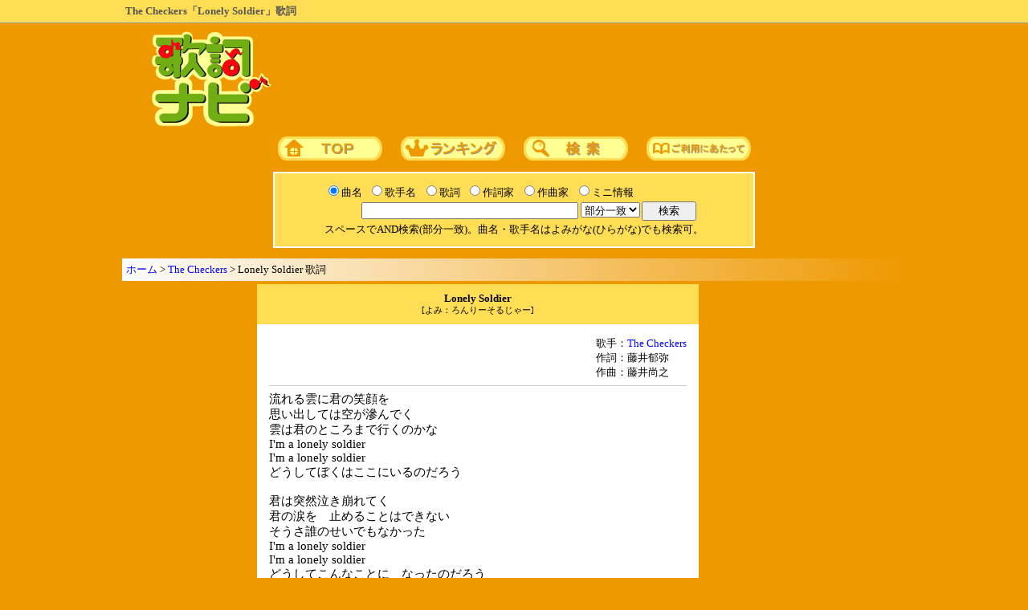

--- FILE ---
content_type: text/html; charset=Shift_JIS
request_url: https://kashinavi.com/song_view.html?13148
body_size: 4447
content:
<html>
<head>
<meta http-equiv="content-language" content="ja">
<meta http-equiv="Content-Type" content="text/html; charset=Shift_JIS">
<title>The Checkers「Lonely Soldier」歌詞</title>
<meta name="description" content="The Checkers「Lonely Soldier」の歌詞ページです。歌い出し「流れる雲に君の笑顔を 思い出し...」">
<meta name="viewport" content="width=1000, maximum-scale=1, user-scalable=1">
<meta http-equiv="content-style-type" content="text/css">
<meta http-equiv="content-script-type" content="text/javascript">

<style type="text/css">
@media print {
   .noprint { display: none !important; }
}
Body,tr,td{font-size:10pt; color:#000000;}
h1{font-size:1em; color:#555555; font-weight:bold; display:inline;}
h2{font-size:1em; color:#000000; font-weight:600; display:inline;}
h3,h4{font-size:1em; color:#000000; font-weight:600; display:inline;}
div.kashi{font-size:1.1em;}
A:visited{color:blue;}
A:link{color:blue;}
A:hover{color:red;}
A{text-decoration:none;}
a img{border-style:none;}
.span_sq{display:inline-block; text-align:center; padding:0px 5px; background:#FFFFFF; border:1px solid #999999; -webkit-border-radius:3px;}
</style>

<script type="application/ld+json">
{
"@context": "https://schema.org",
"@type": "BreadcrumbList",
"itemListElement": [{
"@type": "ListItem",
"position": 1,
"name": "ホーム",
"item": "https://kashinavi.com/"
},{
"@type": "ListItem",
"position": 2,
"name": "The Checkers",
"item": "https://kashinavi.com/artist.html?artist=54686520436865636B657273"
},{
"@type": "ListItem",
"position": 3,
"name": "Lonely Soldier 歌詞",
"item": "https://kashinavi.com/song_view.html?13148"
}]
}
</script>
<script type="application/ld+json">
{
  "@context": "https://schema.org",
  "@type": "MusicRecording",
  "name": "Lonely Soldier",
  "byArtist": {
    "@type": "MusicGroup",
    "name": "The Checkers"
  },
  "url": "https://kashinavi.com/song_view.html?13148",
  "inLanguage": "ja",
  "publisher": {
    "@type": "Organization",
    "name": "歌詞ナビ",
    "url": "https://kashinavi.com/"
  }
}
</script>
</head>
<body style="margin:0px; user-select: none;" bgcolor="#EE9900" oncopy="return false;" onSelectStart="return false;" oncontextmenu="return false;">
<div style="background:#ffdd55; position:relative; padding:5px; margin-bottom:10px; border-bottom:1px solid #999; overflow: hidden;"><div style="width:968px; margin:0 auto; overflow:hidden;">
<h1>The Checkers「Lonely Soldier」歌詞</h1>
</div></div>

<center>


<table border=0 cellpadding=0 cellspacing=0>
<tr><td><a href="https://kashinavi.com/"><img src="/img/kashinavi.gif" alt="歌詞ナビ" width="152" height="121" border=0></a></td>
<td width="750" align=right>


<script async src="https://pagead2.googlesyndication.com/pagead/js/adsbygoogle.js?client=ca-pub-0634712899292918" crossorigin="anonymous"></script>
<!-- 歌詞ナビ 728×90 -->
<ins class="adsbygoogle"
     style="display:inline-block;width:728px;height:90px"
     data-ad-client="ca-pub-0634712899292918"
     data-ad-slot="7873043291"></ins>
<script>
     (adsbygoogle = window.adsbygoogle || []).push({});
</script>


</td>
</table>

<div id="nav">
<a href="https://kashinavi.com/"><img src="/img/bt_top.gif" width=130 height=30 alt="歌詞ナビTOPページ" style="margin:10px;"></a>
<a href="https://kashinavi.com/rank.html?rank=1"><img src="/img/bt_rank.gif" width=130 height=30 alt="ランキング" style="margin:10px;"></a>
<a href="https://kashinavi.com/#search"><img src="/img/bt_sc.gif" width=130 height=30 alt="詳細歌詞検索" style="margin:10px;"></a>
<a href="https://kashinavi.com/read_me.html"><img src="/img/bt_read.gif" width=130 height=30 alt="ご利用にあたって" style="margin:10px;"></a>
</div>

<form method="GET" ACTION="/search.php">
<table bgcolor="#FFFFFF" border=0 width=600 cellpadding=10>
<tr>

<td bgcolor="#FFDD55" nowrap align=center>

<table cellpadding=0 cellspacing=2 border=0>
<tr>
<td><input type="radio" name="r" value="kyoku" id="kyoku" checked><label for="kyoku" style="cursor:pointer;">曲名</label></td>
<td><input type="radio" name="r" value="kashu" id="kashu"><label for="kashu" style="cursor:pointer;">歌手名</label></td>
<td><input type="radio" name="r" value="kashi" id="kashi"><label for="kashi" style="cursor:pointer;">歌詞</label></td>
<td><input type="radio" name="r" value="sakushi" id="sakushi"><label for="sakushi" style="cursor:pointer;">作詞家</label></td>
<td><input type="radio" name="r" value="sakkyoku" id="sakkyoku"><label for="sakkyoku" style="cursor:pointer;">作曲家</label></td>
<td><input type="radio" name="r" value="info" id="info"><label for="info" style="cursor:pointer;">ミニ情報</label></td>
<td></td>
<tr>
<td colspan=6 nowrap align=right>
<input type="text" name="search" size="50" value="" style="width:270px;">
<select name="m">
<option value="bubun" selected>部分一致
<option value="front">前方一致
<option value="back">後方一致
<option value="full">完全一致
</select>
<input type="hidden" name="start" value="1">
</td>
<td><input type="submit" value="　検索　"></td>
<tr><td align=center colspan=7>
<font size=-1>スペースでAND検索(部分一致)。曲名・歌手名はよみがな(ひらがな)でも検索可。</font>
</td></table>

</td>
</table>

</form>


<p style="background:linear-gradient(to right, #fff, #e90);width:966px;text-align:left;padding:5px; margin:13px 0px 0px 0px; border:0px; border-style:outset;">
<a href="https://kashinavi.com/">ホーム</a> &gt; <a href="https://kashinavi.com/artist.html?artist=54686520436865636B657273">The Checkers</a> &gt; Lonely Soldier 歌詞</p>

<table border=0 width=966 cellpadding=4 cellspacing=0><tr>

<td valign=top width=160>


<div style="width:160px; margin-bottom:8px;">


<script async src="https://pagead2.googlesyndication.com/pagead/js/adsbygoogle.js?client=ca-pub-0634712899292918" crossorigin="anonymous"></script>
<!-- 歌詞ナビ,160x600 -->
<ins class="adsbygoogle"
     style="display:block"
     data-ad-client="ca-pub-0634712899292918"
     data-ad-slot="2060940386"
     data-ad-format="auto"
     data-full-width-responsive="true"></ins>
<script>
     (adsbygoogle = window.adsbygoogle || []).push({});
</script>


</div>

</td>

<td valign=top align=center width=550>
<div style="background:#FFDD55; padding:10px;"><h2>Lonely Soldier</h2><br><span style="font-size:0.8em;">[よみ：ろんりーそるじゃー]</span></div>

<table border=0 bgcolor="#FFFFFF" width=550 cellpadding=5 cellspacing=10 style="margin-bottom:8px;"><tr><td align=right>

<div style="text-align:right;"><div style="text-align:left; display: inline-block;">歌手：<a href="/artist.html?artist=54686520436865636B657273" title="The Checkers 歌詞一覧">The Checkers</a><br>作詞：藤井郁弥<br>作曲：藤井尚之
</div></div>


<hr color="#cccccc" noshade size=1>

<div align=left class="noprint" onSelectStart="return false;" oncontextmenu="return false;" style="user-select: none;">
<div class="kashi" oncopy="return false;" unselectable="on;">流れる雲に君の笑顔を<br>思い出しては空が滲んでく<br>雲は君のところまで行くのかな<br>I&#39;m a lonely soldier<br>I&#39;m a lonely soldier<br>どうしてぼくはここにいるのだろう<br><br>君は突然泣き崩れてく<br>君の涙を　止めることはできない<br>そうさ誰のせいでもなかった<br>I&#39;m a lonely soldier<br>I&#39;m a lonely soldier<br>どうしてこんなことに　なったのだろう<br><br>二人誓った約束を<br>ぼくは守れそうにないよ<br>君にそれを詫びることもできはしない<br><br>I&#39;m crying your name　銃口に向って<br>すべてが駆けぬけてゆく<br>Good-bye sweet memory<br>ぼくはあの雲になって君に会いに行く<br><br>いろんな命が消えてなくなり<br>そのうち　ぼくも消えてしまうだろう<br>だけどこの想いだけは　消しはしない<br>I&#39;m a lonely soldier<br>I&#39;m a lonely soldier<br>なぜだろう涙が止まらない<br><br>もしも時が戻るのなら<br>ぼくは運命(さだめ)に背を向けて<br>君だけを護(まも)るために　生きてゆくよ<br><br>I&#39;m crying your name　銃口に向って<br>すべてが駆けぬけてゆく<br>Good-bye sweet memory<br>ぼくはあの雲になって君に会いに行く<br>そうさ自由な雲に<br>I&#39;m crying your name<br>I&#39;m crying your name</div>
</div>

<hr color="#cccccc" noshade size=1>


</td></table>

<table border=0 cellspacing=0 cellpadding=5 width=550 style="margin-bottom:8px;">
<tr><td bgcolor="#FFEEBB">The Checkersの人気ランキング</td>
<tr><td bgcolor="#FFFFFF">
<div style="list-style:none; margin:0px; padding:5px;">
<span style="margin-bottom:10px; display:inline-block; text-align: center; width: 1.5em; background-image: linear-gradient(to top left, #FFDD00, #DD8800, #EEAA00, #FFFF66, #EEBB00, #DDAA00, #BB7700); border: 1px solid #999999; -webkit-border-radius: 3px;">1</span> <a href="/song_view.html?12404" title="The Checkers「ジュリアに傷心」歌詞">ジュリアに傷心</a><font color=red>♪</font><font color="#555555">キャンドル・ライトが ガラスの...</font><br>
<span style="margin-bottom:10px; display:inline-block; text-align: center; width: 1.5em; background-image: linear-gradient(to top left, #BBBBBB, #CCCCCC, #FFFFFF, #AAAAAA, #CCCCCC); border: 1px solid #999999; -webkit-border-radius: 3px;">2</span> <a href="/song_view.html?12461" title="The Checkers「涙のリクエスト」歌詞">涙のリクエスト</a><font color=red>♪</font><font color="#555555">涙のリクエスト 最後のリクエス...</font><br>
<span style="margin-bottom:10px; display:inline-block; text-align: center; width: 1.5em; background-image: linear-gradient(to top left, #DDCCAA, #BB7766, #FFDDBB, #BB7766, #CCBB99); border: 1px solid #999999; -webkit-border-radius: 3px;">3</span> <a href="/song_view.html?12459" title="The Checkers「ギザギザハートの子守唄」歌詞">ギザギザハートの子守唄</a><font color=red>♪</font><font color="#555555">ちっちゃな頃から悪ガキで １５...</font><br>
<span style="margin-bottom:10px; display:inline-block; text-align: center; width: 1.5em; background:#FFFFFF; border: 1px solid #999999; -webkit-border-radius: 3px;">4</span> <a href="/song_view.html?12368" title="The Checkers「NANA」歌詞">NANA</a><font color=red>♪</font><font color="#555555">ねぇ ナナ おまえは死ぬほど好き...</font><br>
<span style="margin-bottom:10px; display:inline-block; text-align: center; width: 1.5em; background:#FFFFFF; border: 1px solid #999999; -webkit-border-radius: 3px;">5</span> <a href="/song_view.html?12321" title="The Checkers「素直にI&#39;m Sorry」歌詞">素直にI&#39;m Sorry</a><font color=red>♪</font><font color="#555555">素直に I&#39;m Sorry いつもうまく...</font><br>
<span style="margin-bottom:10px; display:inline-block; text-align: center; width: 1.5em; background:#FFFFFF; border: 1px solid #999999; -webkit-border-radius: 3px;">6</span> <a href="/song_view.html?11303" title="The Checkers「M-3」歌詞">M-3</a><font color=red>♪</font><font color="#555555">ひとりになれないのに ひとりが...</font><br>
<span style="margin-bottom:10px; display:inline-block; text-align: center; width: 1.5em; background:#FFFFFF; border: 1px solid #999999; -webkit-border-radius: 3px;">7</span> <a href="/song_view.html?12215" title="The Checkers「Present for you」歌詞">Present for you</a><font color=red>♪</font><font color="#555555">降りそそぐ冬の雨に アスファル...</font><br>
<span style="margin-bottom:10px; display:inline-block; text-align: center; width: 1.5em; background:#FFFFFF; border: 1px solid #999999; -webkit-border-radius: 3px;">8</span> <a href="/song_view.html?11198" title="The Checkers「Song for U.S.A.」歌詞">Song for U.S.A.</a><font color=red>♪</font><font color="#555555">桟橋で君を抱きしめ 見果てぬ夢...</font><br>
<span style="margin-bottom:10px; display:inline-block; text-align: center; width: 1.5em; background:#FFFFFF; border: 1px solid #999999; -webkit-border-radius: 3px;">9</span> <a href="/song_view.html?12315" title="The Checkers「How&#39;re you doing, Guys?」歌詞">How&#39;re you doing, Guys?</a><font color=red>♪</font><font color="#555555">How&#39;re you doing, Guys? ぶちか...</font><br>
<span style="display:inline-block; text-align: center; width: 1.5em; background:#FFFFFF; border: 1px solid #999999; -webkit-border-radius: 3px;">10</span> <a href="/song_view.html?12364" title="The Checkers「World War III の報道ミス」歌詞">World War III の報道ミス</a><font color=red>♪</font><font color="#555555">We have urgent news We have ur...</font><br>
</div>
</td>
<tr><td bgcolor="#FFEEBB" align=right><a href="/artist.html?artist=54686520436865636B657273">The Checkersの歌詞一覧&#9654;</a></td>
</table>






<table border=0 width=550 bgcolor="#FFEEBB" cellspacing=5 style="margin-bottom:8px;">
<tr><td>
<div oncopy="if(this.contains(getSelection().getRangeAt(0).commonAncestorContainer))event.stopPropagation();">
このページのURL<br>
<INPUT size=50 readonly value="https://kashinavi.com/song_view.html?13148" type=text onclick="this.select();">

<hr color="#cccccc" noshade size=1>

リンク用タグ<br>
<TEXTAREA rows=3 cols=60 onclick="this.select()" readonly>&lt;a href=&quot;https://kashinavi.com/song_view.html?13148&quot;&gt;The Checkers Lonely Soldier 歌詞&lt;/a&gt;</TEXTAREA>
</div>
</td>
</table>


</td>

<td valign=top width=250 align=center>


<div style="width:250px;">


<script async src="https://pagead2.googlesyndication.com/pagead/js/adsbygoogle.js?client=ca-pub-0634712899292918" crossorigin="anonymous"></script>
<!-- 歌詞ナビ レスポンシブ -->
<ins class="adsbygoogle"
     style="display:block"
     data-ad-client="ca-pub-0634712899292918"
     data-ad-slot="8662813303"
     data-ad-format="auto"
     data-full-width-responsive="true"></ins>
<script>
     (adsbygoogle = window.adsbygoogle || []).push({});
</script>


</div>

</td>
</table>




<div id="footer" style="width:964px;background:#FFDD55;padding:5px;margin:5px;border:1px; border-style:outset;">
<a href="https://kashinavi.com/">ホーム</a>｜<a href="https://kashinavi.com/rank.html?rank=1">ランキング</a>｜<a href="https://kashinavi.com/#search">詳細歌詞検索</a>｜<a href="https://kashinavi.com/read_me.html">ご利用にあたって</a>
</div>

<div style="color:white;">著作権法等の理由により、歌詞の印刷・コピー・複製を禁止しております。</div>
<p style="margin-top:0; color:white;">JASRAC許諾番号：9008177008Y38026　NexTone許諾番号：ID000003176</p>
<p style="margin:0; color:white;">Copyright (C) 2005-2025 SANDY NET SYSTEM CO.,LTD. All Rights Reserved.</p>

</center>


</body>
</html>

--- FILE ---
content_type: text/html; charset=utf-8
request_url: https://www.google.com/recaptcha/api2/aframe
body_size: 267
content:
<!DOCTYPE HTML><html><head><meta http-equiv="content-type" content="text/html; charset=UTF-8"></head><body><script nonce="YB7mymwvHtAZWmyZW66A0g">/** Anti-fraud and anti-abuse applications only. See google.com/recaptcha */ try{var clients={'sodar':'https://pagead2.googlesyndication.com/pagead/sodar?'};window.addEventListener("message",function(a){try{if(a.source===window.parent){var b=JSON.parse(a.data);var c=clients[b['id']];if(c){var d=document.createElement('img');d.src=c+b['params']+'&rc='+(localStorage.getItem("rc::a")?sessionStorage.getItem("rc::b"):"");window.document.body.appendChild(d);sessionStorage.setItem("rc::e",parseInt(sessionStorage.getItem("rc::e")||0)+1);localStorage.setItem("rc::h",'1767082122133');}}}catch(b){}});window.parent.postMessage("_grecaptcha_ready", "*");}catch(b){}</script></body></html>